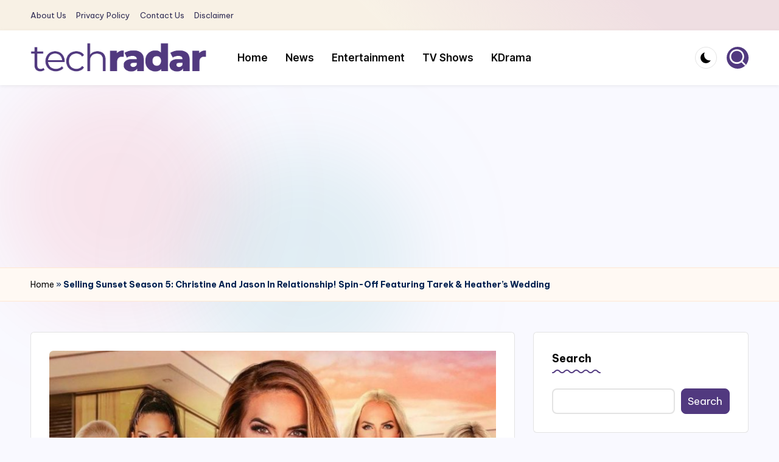

--- FILE ---
content_type: text/html; charset=utf-8
request_url: https://www.google.com/recaptcha/api2/aframe
body_size: 267
content:
<!DOCTYPE HTML><html><head><meta http-equiv="content-type" content="text/html; charset=UTF-8"></head><body><script nonce="N-HVnfAk3Gg3IweNwVwzdA">/** Anti-fraud and anti-abuse applications only. See google.com/recaptcha */ try{var clients={'sodar':'https://pagead2.googlesyndication.com/pagead/sodar?'};window.addEventListener("message",function(a){try{if(a.source===window.parent){var b=JSON.parse(a.data);var c=clients[b['id']];if(c){var d=document.createElement('img');d.src=c+b['params']+'&rc='+(localStorage.getItem("rc::a")?sessionStorage.getItem("rc::b"):"");window.document.body.appendChild(d);sessionStorage.setItem("rc::e",parseInt(sessionStorage.getItem("rc::e")||0)+1);localStorage.setItem("rc::h",'1769001163037');}}}catch(b){}});window.parent.postMessage("_grecaptcha_ready", "*");}catch(b){}</script></body></html>

--- FILE ---
content_type: text/css
request_url: https://www.techradar247.com/wp-content/themes/bloghash/style.css?ver=6.9
body_size: 273
content:
/*
Theme Name: BlogHash
Text Domain: bloghash
Version: 1.0.20
Requires at least: 5.4
Tested up to: 6.7
Requires PHP: 5.6
Description: BlogHash is the perfect pick for bloggers seeking a lightweight, customizable theme that suits them just right. With plenty of options to adjust colors and typography, making your site unique is a breeze. It's SEO friendly and fully compatible with WPML, Gutenberg, Elementor, WooCommerce, and supports translation and RTL. Live preview: https://peregrine-themes.com/bloghash/#demos.
Tags: two-columns, right-sidebar, left-sidebar, footer-widgets, blog, news, entertainment, custom-background, custom-menu, custom-logo, post-formats, sticky-post, editor-style, threaded-comments, translation-ready, custom-colors, featured-images, full-width-template, microformats, theme-options, flexible-header, wide-blocks
Author: Peregrine themes
Author URI: https://peregrine-themes.com/
Theme URI: https://peregrine-themes.com/bloghash
License: GPLv2 or later
License URI: http://www.gnu.org/licenses/gpl-2.0.html

All files, unless otherwise stated, are released under the GNU General Public
License version 2.0 (http://www.gnu.org/licenses/gpl-2.0.html)

Do not add your CSS to this file, use a child theme instead: https://codex.wordpress.org/Child_Themes
The main CSS file is loaded from "assets/css folder".
*/
